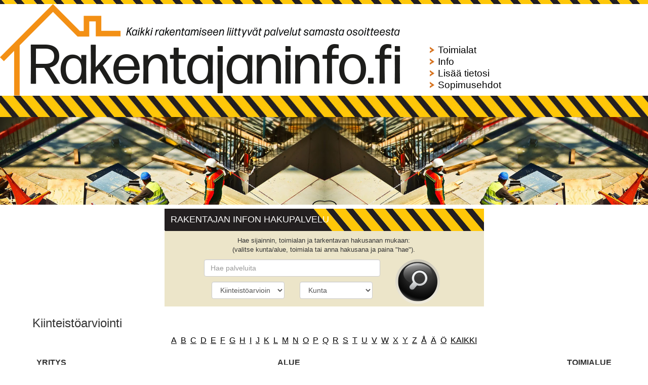

--- FILE ---
content_type: text/html; charset=UTF-8
request_url: https://rakentajaninfo.fi/palveluhaku?sector_id=338&letter=q
body_size: 13780
content:
<!DOCTYPE html>
<html lang="fi">
<head>
    <meta charset="UTF-8">
    <meta http-equiv="X-UA-Compatible" content="IE=edge">
    <meta name="viewport" content="width=device-width, initial-scale=0.5, user-scalable=yes">
        <title>Hakutulokset, Kiinteistöarviointi</title>
    <meta name="keywords" content="yrityshaku,palveluhaku,Kiinteistöarviointi">
<meta name="description" content="Hakutulokset, Kiinteistöarviointi: . Sivu 1">
<meta name="csrf-param" content="_csrf">
<meta name="csrf-token" content="jYynhh_sP8qdnrb4HvUZvMLoV1usdLbf6ax7WPttyLT06fHBMrhVoKTu7pVWr3DdmIxjGv9M26at-xEBzgeqgg==">

<link href="/assets/8f3b0ac0/css/bootstrap.css" rel="stylesheet">
<link href="/css/site.css?v=4" rel="stylesheet">    <!-- Global site tag (gtag.js) - Google Analytics -->
<script async src="https://www.googletagmanager.com/gtag/js?id=G-32WC8DHVL3"></script>
<script>
  window.dataLayer = window.dataLayer || [];
  function gtag(){dataLayer.push(arguments);}
  gtag('js', new Date());

  gtag('config', 'G-32WC8DHVL3');
</script>
</head>
<body>
<div class="palkki"></div>

    <div id="header">
        <a href="/">
            <img class="main-logo" src="/images/20/Rakentajaninfo_logo.png" />
        </a>
        <ul class="navi"><li><a href='/toimiala-hakemisto'>Toimialat</a></li><li><a href='/info'>Info</a></li><li><a href='/lisää-yritys'>Lisää tietosi</a></li><li><a href='/sopimusehdot'>Sopimusehdot</a></li></ul>
        <img class="palkki" src="/images/20/raidat_levea.jpg" />


        <img class="main-picture" src="/images/20/raksaylakuva.jpg" />
        
    </div>

    
<div id="heading-box-1">
    
    <div class="header-box">
                <h2 class="">Rakentajan infon hakupalvelu </h2>
        <div class="header-box-content" style="">
            <form id="main-search-form" method="get" action="/palveluhaku">      
                <p>Hae sijainnin, toimialan ja tarkentavan hakusanan mukaan: <br />
                (valitse kunta/alue, toimiala tai anna hakusana ja paina "hae").</p>
                <div class="row">
                    <div class="col-xs-9">

                        <input class="form-control" type="text" placeholder="Hae palveluita" id="text" name="text" value=""/>
                        <div id="valitse-kunta-toimiala" class="row">
                    <div class="col-xs-6">
                        <select class="form-control" name="sector_id">
<option value="">Toimiala</option>
<option value="631"></option>
<option value="702">3D-mallinnus</option>
<option value="2">Aidat</option>
<option value="317">Aitojen asennus</option>
<option value="318">Aitojen valmistus</option>
<option value="690">Ajokonetyöt</option>
<option value="214">Ajoneuvonosturit</option>
<option value="319">Akryylit</option>
<option value="215">Akustointi / Akustiikka</option>
<option value="320">Alakatot ja sisäverhoukset</option>
<option value="174">Alihankinta</option>
<option value="216">Alitusporaukset</option>
<option value="197">Alumiinirakenteet</option>
<option value="656">Antenniasennukset</option>
<option value="170">Antenniasennukset ja -tarvikkeet</option>
<option value="699">Antennituotteet</option>
<option value="536">Arkkitehti- ja insinöörisuunnittelu</option>
<option value="3">Arkkitehti- ja suunnittelutoimistot</option>
<option value="762">Asbestipurku</option>
<option value="5">Asbestityöt</option>
<option value="705">Asennukset</option>
<option value="217">Asennusliikkeet</option>
<option value="652">Asennuspalvelut</option>
<option value="218">Asfalttikoneet</option>
<option value="219">Asfalttimaalausta</option>
<option value="6">Asfalttityöt</option>
<option value="768">Asukastarkkailu</option>
<option value="305">Asuntojen vuokraustoiminta</option>
<option value="8">ATK-kaapelit ja -kaapeloinnit</option>
<option value="220">Auraustyöt</option>
<option value="563">Auringonsuojakalvot</option>
<option value="727">Auringonsuojatuotteet</option>
<option value="725">Aurinkoenergia</option>
<option value="196">Aurinkoenergiajärjestelmät</option>
<option value="210">Automaatio</option>
<option value="457">Automaatiosuunnittelu</option>
<option value="221">Autonosturit ja erikoiskulj.</option>
<option value="222">Autotallit ja -katokset</option>
<option value="321">Betoni- ja kiviainestutkimukset</option>
<option value="223">Betonikoneiden valmistus</option>
<option value="9">Betonilattiat</option>
<option value="224">Betonimassat</option>
<option value="225">Betonimuotit</option>
<option value="299">Betoniperustukset</option>
<option value="322">Betonirakenteet ja -korjaukset</option>
<option value="611">Betoniteollisuuden koneet ja laitteet</option>
<option value="10">Betonituotteet</option>
<option value="226">Betonityöt</option>
<option value="626">Bioenergia</option>
<option value="608">Biokontit</option>
<option value="605">Biotekniikka</option>
<option value="323">Bitumikatteet</option>
<option value="182">Ekologisten rakennustarvikkeiden tuottajia</option>
<option value="324">Elastiset saumaukset</option>
<option value="602">Elektroniikka</option>
<option value="12">Elementtejä</option>
<option value="13">Elementtiasenn. ja -saumaukset</option>
<option value="325">Elementtiasennukset</option>
<option value="326">Elementtisaumaus</option>
<option value="747">Energiapuunkorjuu</option>
<option value="327">Energiatodistukset</option>
<option value="458">Energiatuotannon laitteet</option>
<option value="227">Energiatuotanto</option>
<option value="228">Entisöinti</option>
<option value="229">Eristysaineet</option>
<option value="14">Eristysliikkeitä</option>
<option value="230">Eristystyöt</option>
<option value="328">Erotinkaivojen valm. ja myynti</option>
<option value="231">Geotekniikka</option>
<option value="717">Haasteelliset jätteet</option>
<option value="685">Haitta-ainekartoitus</option>
<option value="478">Haketukset</option>
<option value="22">Hallit</option>
<option value="190">Hälytys- ja valvontajärjestelmät</option>
<option value="459">Hanojen ja venttiilien valmistus</option>
<option value="580">Harjojen valmistus ja myynti</option>
<option value="649">Helamyynti</option>
<option value="232">Heloitustarvikkeet</option>
<option value="302">Henkilökuljetus</option>
<option value="718">Henkilönostinvuokraus</option>
<option value="307">Henkilöstövuokraus</option>
<option value="233">Hiekkaa ja muita maa-aineksia</option>
<option value="23">Hiekkapuhallukset</option>
<option value="607">Hienomekaniikka</option>
<option value="585">Hionta- ja kiillotustarvikkeet</option>
<option value="329">Hiontaa</option>
<option value="330">Hirsikalusteet</option>
<option value="24">Hirsirakentaminen/Hirsitalot</option>
<option value="499">Hirsitalojen myynti</option>
<option value="234">Hirsiveistämöt</option>
<option value="235">Hissejä</option>
<option value="25">Hissihuoltoa</option>
<option value="28">Hitsauspalvelut</option>
<option value="575">Hitsaussuojaimet</option>
<option value="450">Hitsaustarkastukset</option>
<option value="29">Home- ja kosteusvaurioselvityksiä</option>
<option value="236">Home- ja palosaneeraukset</option>
<option value="677">Hormisaneeraukset</option>
<option value="308">Höyrytystä</option>
<option value="615">Huolto, korjaus ja asennuspalvelut</option>
<option value="573">Huonekalujen entisöinti</option>
<option value="545">Huvimajat</option>
<option value="30">Hydrauliset laitteet</option>
<option value="609">Hyllytyspalvelut</option>
<option value="237">Ikkuna- ja oviasennukset</option>
<option value="238">Ikkuna- ja oviteollisuus</option>
<option value="621">Ikkunakalvotukset</option>
<option value="618">Ikkunanpesut</option>
<option value="460">Ikkunateol. kokoonp.linj. ja-lait</option>
<option value="31">Ikkunoita</option>
<option value="21">Ilkivaltavahinkojen ja graffittien puhd.</option>
<option value="239">Ilmalämpöpumput</option>
<option value="756">Ilmanvaihto</option>
<option value="676">Ilmanvaihtojärjestelmien puhdistus</option>
<option value="542">Ilmanvaihtotyöt</option>
<option value="34">Ilmastoinnin puhdistukset</option>
<option value="703">Ilmastointi</option>
<option value="734">Ilmastointi- ja ilmankäsittelylaitteet</option>
<option value="35">Ilmastointialan erikoispalveluja</option>
<option value="172">Ilmastointilaitteet</option>
<option value="331">Ilmastointilaitteiden asennukset</option>
<option value="675">Ilmastointimittaus- ja säätötyöt</option>
<option value="36">Ilmastointityöt</option>
<option value="186">Injektointityöt ja -tarvikkeet</option>
<option value="52">Insinööritoimistot</option>
<option value="53">Isännöintipalvelut</option>
<option value="532">IV-huollot- ja kuntotarkastukset</option>
<option value="530">IV-työnjohtopalvelut</option>
<option value="763">IV-työt</option>
<option value="531">IV-urakointi</option>
<option value="462">Jäähdytys- ja kylmäkoneet</option>
<option value="195">Jäähdytyskoneasennukset ja huollot</option>
<option value="240">Jälkivahinkotyöt</option>
<option value="55">Jätehuolto</option>
<option value="486">Jätevesijärjestelmät</option>
<option value="461">Jätevesipuhdistamot</option>
<option value="501">Jätevesiratkaisut</option>
<option value="767">Jätevesisuunnittelu</option>
<option value="502">Jätevesiurakointi</option>
<option value="124">Jätteiden ja romun tukkukauppaa</option>
<option value="597">Jauhemaalaukset</option>
<option value="474">Julkikalusteet</option>
<option value="671">Julkisivujen peltilistoitukset </option>
<option value="332">Julkisivupinnoitustyöt</option>
<option value="54">Julkisivurakentaminen ja -saneeraus</option>
<option value="333">Julkisivutyöt</option>
<option value="495">Jyrsintä</option>
<option value="640">Käämintä</option>
<option value="490">Kaapeleita</option>
<option value="497">Kaapeliasennukset</option>
<option value="241">Kaapelityöt</option>
<option value="125">Kaasuilmaisimet/valvontalaitteet</option>
<option value="334">Kaavoitus</option>
<option value="569">Kaavoitusohjelmien maahantuonti</option>
<option value="126">Kaihtimet ja markiisit</option>
<option value="298">Kaiteet</option>
<option value="335">Kaivertamot</option>
<option value="654">Kaivinkoneet</option>
<option value="653">Kaivinkoneita</option>
<option value="242">Kaivinkoneurakointityöt</option>
<option value="127">Kaivonporausta</option>
<option value="128">Kaivuutyöt</option>
<option value="463">Kalkit</option>
<option value="576">Kalkituspalvelut</option>
<option value="484">Kallioporaus</option>
<option value="479">Kaluste- ja sisustussuunnittelu</option>
<option value="187">Kalusteasennukset</option>
<option value="129">Kalusteet</option>
<option value="689">Kanavavalmistus</option>
<option value="711">Kangasliikkeet</option>
<option value="489">Kangasnosto-ovet ja -seinät</option>
<option value="743">Kantavuusmittaukset</option>
<option value="516">Kantojen jyrsintä</option>
<option value="781">Kantojen jyrsintä / poisto</option>
<option value="526">Katto- ja peltityöt</option>
<option value="766">Kattopinnoitus</option>
<option value="527">Kattoremontit</option>
<option value="132">Kattoristikot</option>
<option value="243">Kattotuotteet</option>
<option value="441">Kattoturvatuotteet</option>
<option value="133">Kattotyöt</option>
<option value="309">Kaukolämpötyöt</option>
<option value="336">Keittiökalusteet</option>
<option value="244">Keittiökalusteiden myynti ja asennus</option>
<option value="337">Kenttäsahaus</option>
<option value="494">Kerroslevyt</option>
<option value="245">Keskuspölynimurit</option>
<option value="584">Keskusradiot</option>
<option value="464">Kevytmetallituotteiden valmistus</option>
<option value="473">Kevytrakenteet</option>
<option value="134">Kiinnitystarvikkeet</option>
<option value="338" selected>Kiinteistöarviointi</option>
<option value="339">Kiinteistöautomaatio</option>
<option value="135">Kiinteistöhuollot</option>
<option value="246">Kiinteistöjenhoitokoneet</option>
<option value="759">Kiinteistönhoito</option>
<option value="691">Kiinteistönhuolto</option>
<option value="247">Kiinteistönvälityspalvelut</option>
<option value="340">Kiinteistöpalvelut</option>
<option value="674">Kiinteistötekniikkatyöt</option>
<option value="248">Kilvet ja kilpikaiverrukset</option>
<option value="136">Kipsilevyjä</option>
<option value="589">Kipsilevyn valmistus</option>
<option value="341">Kipsituotteet</option>
<option value="773">Kirvesmiestyöt</option>
<option value="137">Kirvestöitä</option>
<option value="249">Kivet ja kivituotteet</option>
<option value="651">Kiviainesmyynti</option>
<option value="342">Kivikoneet</option>
<option value="138">Kivilattioiden kunnostus</option>
<option value="250">Kivimateriaalit - asennukset</option>
<option value="139">Kivirakentaminen</option>
<option value="668">Kivityöt</option>
<option value="251">Kodinkoneet, tarvikkeet, viihde-elektroniikka</option>
<option value="593">Komposiitit</option>
<option value="343">Kompressoreja</option>
<option value="582">Kone- ja automaatiosuunnittelu</option>
<option value="737">Kone- ja prosessisuunnittelu</option>
<option value="726">Koneellinen puunkorjuu</option>
<option value="752">Koneellinen ulkopuhtaanapito</option>
<option value="140">Konehuoltoa</option>
<option value="295">Koneiden valmistus</option>
<option value="141">Koneistustyöt</option>
<option value="142">Konepajateollisuus</option>
<option value="635">Konepajavalmistus</option>
<option value="143">Koneurakointityöt</option>
<option value="252">Konevuokraamot</option>
<option value="606">Konservointi</option>
<option value="741">Konsultointipalvelut</option>
<option value="315">Kontteja</option>
<option value="496">Koristemaalaus</option>
<option value="344">Korjausrakentaminen</option>
<option value="507">Korkeanpaikantyöt</option>
<option value="144">Korkeapainepesua</option>
<option value="253">Korroosionesto</option>
<option value="345">Kosteidentilojen saneeraukset</option>
<option value="254">Kosteusmittaukset</option>
<option value="346">Kosteusvauriokorjaukset</option>
<option value="347">Kostutuslaitteet</option>
<option value="348">Kourutyöt</option>
<option value="713">Kuivausliikkeet</option>
<option value="779">Kuljettajapalvelut</option>
<option value="750">Kuljetus ja logistiikka</option>
<option value="145">Kuljetusliikkeet</option>
<option value="735">Kuljetuspalvelut</option>
<option value="622">Kulunvalvontaa ja kulunvalvontalaitteita</option>
<option value="349">Kunnallisteknilliset palvelut</option>
<option value="255">Kunnossa- ja puhtaanapito</option>
<option value="485">Kuntotarkastukset</option>
<option value="761">Kuntta</option>
<option value="207">Kuormalavat ja lastaustarvikkeet</option>
<option value="350">Kuormalavat ja pakkaustarvikkeet</option>
<option value="594">Kuormausjärjestelmät</option>
<option value="533">KVV- ja IV-valvonta</option>
<option value="601">Kylmä- ja pakkaskoneet</option>
<option value="351">Kylmä-, prosessi-, LVI-tekniikan tukkuk.</option>
<option value="146">Kylmäasennukset ja huollot</option>
<option value="352">Kylmätilarakentamista</option>
<option value="476">Kylmätiloja</option>
<option value="487">Kylpyaltaat</option>
<option value="147">Kylpyhuone- ja wc-kalusteet</option>
<option value="353">Kylpyhuonesaneeraukset</option>
<option value="595">Kynäruiskumaalaukset</option>
<option value="354">Laastien maahantuonti</option>
<option value="695">Laatat</option>
<option value="148">Laatat ja laatoitustyöt</option>
<option value="688">Laatoitus- ja kivityöt</option>
<option value="355">Laattatöitä</option>
<option value="446">Laatujärjestelmät</option>
<option value="256">Laiturit</option>
<option value="568">Laivasisustuksia</option>
<option value="645">Laivojen kunnossapito</option>
<option value="149">Lakaisukonepalveluja</option>
<option value="578">Lakaisukonepalvelut</option>
<option value="202">Lämmitys- ja kuivauslaitteet</option>
<option value="372">Lämmöntuotantolaitteet</option>
<option value="373">Lämpökeskusautomaatio</option>
<option value="314">Lämpökuvaus</option>
<option value="159">Lämpöpumput</option>
<option value="465">Lankasahaus</option>
<option value="150">Laserleikkausta</option>
<option value="753">Laserpuhdistus</option>
<option value="600">Lasinkäsittelylaitteet</option>
<option value="151">Lasit ja lasituspalvelut</option>
<option value="356">Lasitehtaat</option>
<option value="574">Lastuamisnestehuoltopalvelut</option>
<option value="357">Lattia-asennukset</option>
<option value="358">Lattialämmitykset</option>
<option value="539">Lattialämmityskaapeleiden korjaus</option>
<option value="177">Lattialämmitystyöt</option>
<option value="517">Lattianhionta</option>
<option value="209">Lattianpäällysteet</option>
<option value="152">Lattianpäällystystyöt</option>
<option value="693">Lattiapinnoitus ja maalaus</option>
<option value="359">Lattiatyöt</option>
<option value="504">Lauteet (sauna)</option>
<option value="360">Lavarakenteet</option>
<option value="505">Lavasteiden rakentaminen</option>
<option value="550">Leikkipaikkavälineet</option>
<option value="744">Levykuormituskokeet</option>
<option value="361">Liimalaitteet</option>
<option value="362">Liimapuutuotteet</option>
<option value="363">Liimat</option>
<option value="364">Likakaivojen tyhjennystä</option>
<option value="662">Linjasaneeraussuunnittelu</option>
<option value="488">Lipputangot</option>
<option value="525">Liukuovilaitteet ja -ovirungot</option>
<option value="257">Logistiikkapalvelut</option>
<option value="167">Lokahuoltoa</option>
<option value="774">Loppusiivous</option>
<option value="523">Louhinta</option>
<option value="153">Louhinta ja murskaus</option>
<option value="212">Louhintakoneet ja -laitteet</option>
<option value="636">Louhintatarvikeliike</option>
<option value="154">Lukkoliikkeet</option>
<option value="534">Lukkoseppä</option>
<option value="510">Lumenpudotus</option>
<option value="541">Lumityöt</option>
<option value="471">Lumityöt ja talvikunnossapidot</option>
<option value="365">LV-urakointi</option>
<option value="366">LVI</option>
<option value="258">LVI- ja energiasuunnittelu</option>
<option value="367">LVI-asennukset</option>
<option value="368">LVI-automaatio</option>
<option value="700">LVI-eristykset</option>
<option value="156">LVI-materiaaleja ja -tarvikkeita</option>
<option value="535">LVI-myynti</option>
<option value="784">LVI-palvelut</option>
<option value="301">LVI-suunnittelu</option>
<option value="369">LVI-työt</option>
<option value="155">LVI-urakointi</option>
<option value="697">LVI-valvonta</option>
<option value="370">LVI/LVIS-urakointi</option>
<option value="524">LVIA-suunnittelu</option>
<option value="371">LVIA-työt</option>
<option value="661">LVISA-suunnittelu</option>
<option value="617">Maa- ja kiviainekuljetuspalvelu</option>
<option value="374">Maa- ja kiviaineskuljetuspalvelu</option>
<option value="160">Maa-ainesten myynti</option>
<option value="596">Maakellarit</option>
<option value="520">Maalämpö</option>
<option value="707">Maalämpökaivot</option>
<option value="178">Maalämpöpumput</option>
<option value="375">Maalaus- ja pinnoitustyöt</option>
<option value="376">Maalaustyökalut</option>
<option value="161">Maalaustyöt</option>
<option value="572">Maali- ja teknokemian teollisuus</option>
<option value="259">Maalit</option>
<option value="260">Maanmittaukset</option>
<option value="377">Maanmuokkauskoneet</option>
<option value="378">Maanparannustuotteet</option>
<option value="722">Maanrakennus</option>
<option value="163">Maanrakennus- ja maansiirtotyöt</option>
<option value="679">Maanrakennus- ja maansiirtotyöt laskenta</option>
<option value="261">Maanrakennuskoneet ja -tarvikkeet</option>
<option value="729">Maansiirtourakointi</option>
<option value="379">Maaperätutkimukset </option>
<option value="623">Maarakennuskoneiden korjaus</option>
<option value="632">Maaseudun palvelut</option>
<option value="515">Maisemointipalvelut</option>
<option value="736">Märkämaalaus</option>
<option value="728">Märkätilaremontit</option>
<option value="712">Markiisit</option>
<option value="169">Mattoja</option>
<option value="380">Meluntorjunta</option>
<option value="262">Metalli- ja teräsrakenteet</option>
<option value="297">Metalliromun kierrätys</option>
<option value="381">Metallisisäkattojen valmistus</option>
<option value="754">Metallituotteet</option>
<option value="165">Metallityöt</option>
<option value="680">Metalliverkkojen valmistus</option>
<option value="655">Metsäenergian urakointipalvelut</option>
<option value="755">Metsäkoneurakointi</option>
<option value="660">Metsänhoitotyöt</option>
<option value="731">Metsätalouden palvelut</option>
<option value="11">Metsätalouden palvelut / metsäkoneurakointi</option>
<option value="780">Metsätalousyrittäjä</option>
<option value="732">Metsäurakointityöt</option>
<option value="508">Minikaivurityöt</option>
<option value="263">Mittarit ja mittauslaitteet</option>
<option value="704">Mittaukset ja säädöt</option>
<option value="179">Mittauspalvelut</option>
<option value="385">Mökkitalkkarintyöt</option>
<option value="491">Multatoimitukset</option>
<option value="382">Muotit</option>
<option value="383">Muotolauteet</option>
<option value="15">Muovialan erikoistöitä</option>
<option value="730">Murskaus</option>
<option value="213">Murskauspalvelut</option>
<option value="384">Murtohälyttimet</option>
<option value="757">Muu</option>
<option value="669">Muu erikoistunut rakennustoiminta </option>
<option value="123">Muu rakentamista palveleva toiminta</option>
<option value="312">Muu toimiala</option>
<option value="16">Muuraustyöt</option>
<option value="538">Muuttopalvelut</option>
<option value="475">Myymäläkalusteet</option>
<option value="552">Näyttelyrakenteet</option>
<option value="386">Nosto- ja siirtolaitteet</option>
<option value="264">Nosto-ovet</option>
<option value="18">Nostopalvelut</option>
<option value="19">Nosturiautokuljetuksia</option>
<option value="682">Nosturien huolto- ja korjauspalvelut</option>
<option value="449">Numeropalvelut</option>
<option value="551">Nuohous- ja ilmastointityöt</option>
<option value="206">Nuohoustyöt</option>
<option value="581">Ohutlevytyökalut</option>
<option value="553">Ohutlevytyöt</option>
<option value="638">Öljyanalyysit</option>
<option value="521">Öljylämmitys</option>
<option value="203">Öljypolttimet / huollot</option>
<option value="121">Öljysäiliöiden puhdistusta ja tarkastusta</option>
<option value="480">Ongelmajätehuolto</option>
<option value="579">Opas- ja merkkivalot</option>
<option value="387">Otsonointi</option>
<option value="388">Ovet</option>
<option value="389">Ovet ja ikkunat</option>
<option value="20">Ovet ja portit</option>
<option value="694">Ovipuhelinjärjestelmät</option>
<option value="672">Oviremontit</option>
<option value="26">Paalutusta</option>
<option value="554">Paineilmalaitteet</option>
<option value="630">Painemittaukset</option>
<option value="659">Pakkaukset</option>
<option value="555">Pakkaukset ja kuormalavat</option>
<option value="544">Palokatkoasennukset</option>
<option value="498">Palosuojaukset</option>
<option value="390">Paloturvallisuuden palvelut</option>
<option value="391">Paloturvallisuustuotteet</option>
<option value="392">Palovahinkojen siivous</option>
<option value="303">Paperikoneet</option>
<option value="27">Parkettiliikkeet</option>
<option value="265">Parkettityöt</option>
<option value="32">Parveke- ja terassilasitukset</option>
<option value="393">Pelletit</option>
<option value="394">Pellettilämmityslaitteet</option>
<option value="670">Peltikatot</option>
<option value="33">Peltisepänliikkeet</option>
<option value="586">Peltityökoneet</option>
<option value="266">Peltityöt ja pellit</option>
<option value="311">Perustustöitä</option>
<option value="673">Piha- ja ongelmapuiden kaataminen ja poistaminen</option>
<option value="38">Piha- ja puutarhasuunnitelmat</option>
<option value="466">Pihakalusteet</option>
<option value="512">Pihakantojen jyrsintä</option>
<option value="396">Piharakennukset</option>
<option value="395">Piharakentaminen</option>
<option value="456">Pihatyöt</option>
<option value="760">Pinnoitetyöt</option>
<option value="470">Pinnoitukset</option>
<option value="745">Pinta-alan tarkistusmittaukset</option>
<option value="492">Pintakäsittelyaineet</option>
<option value="577">Pintakäsittelylaitteet</option>
<option value="39">Pintakäsittelymateriaalien valmistusta</option>
<option value="40">Pintakäsittelytyöt</option>
<option value="201">Pohjatutkimukset</option>
<option value="397">Pohjavesitutkimukset</option>
<option value="173">Polttomaalaukset</option>
<option value="267">Porakaivot</option>
<option value="710">Porapaalut</option>
<option value="720">Porapaalutus</option>
<option value="398">Porras- ja parvekekaiteet</option>
<option value="770">Porrassiivous</option>
<option value="41">Portaita</option>
<option value="43">Portit</option>
<option value="310">Projektihallintapalvelut</option>
<option value="665">Projektinjohtopalvelut</option>
<option value="399">Puhalluseristyksiä</option>
<option value="44">Puhallusvilla</option>
<option value="633">Puhdasilmalaitteiden valmistus ja myynti</option>
<option value="706">Puhdistukset ja korjaukset</option>
<option value="783">Puhdistuspalvelut</option>
<option value="268">Pumput</option>
<option value="46">Purkutyöt</option>
<option value="667">Puskukonetyöt</option>
<option value="47">Putkentaivutusta</option>
<option value="269">Putket</option>
<option value="714">Putkikuvaukset</option>
<option value="477">Putkisto- ja säiliöasennukset</option>
<option value="663">Putkiston kuntotutkimukset</option>
<option value="48">Putkitöitä</option>
<option value="467">Puun painekyllästystyöt</option>
<option value="570">Puunjalostuskoneet</option>
<option value="468">Puunjalostusliikkeet</option>
<option value="193">Puunkaadot</option>
<option value="746">Puunkorjuu</option>
<option value="500">Puunostajat</option>
<option value="194">Puuntyöstö- ja sahakoneita</option>
<option value="411">Puuöljyt ja -vahat</option>
<option value="400">Puupakkaukset</option>
<option value="401">Puuportaat</option>
<option value="50">Puusepänliikkeet</option>
<option value="270">Puusepänteollisuus</option>
<option value="271">Puusepäntuotteet</option>
<option value="402">Puusuurelementit</option>
<option value="403">Puuta ja puutavaroita</option>
<option value="57">Puuta ja puutuotteita</option>
<option value="404">Puutalot</option>
<option value="300">Puutarhasuunnittelu</option>
<option value="782">Puutarhat</option>
<option value="58">Puutarhatyöt</option>
<option value="272">Puutavaraliikkeet</option>
<option value="405">Puutavaran höyläys</option>
<option value="406">Puutavaran ja -tuotteiden valmistus</option>
<option value="407">Puutavaran kuivaus</option>
<option value="408">Puutavaran tukkuliikkeet</option>
<option value="184">Puuteollisuus</option>
<option value="409">Puutuotteet</option>
<option value="410">Puutyöt</option>
<option value="412">PVC-katteiset hallit</option>
<option value="413">Pylväsaihiot</option>
<option value="701">Radonmittaus</option>
<option value="59">Raepuhallusta</option>
<option value="280">Räjäytystyöt / räjähteet</option>
<option value="273">Rakennesuunnittelu</option>
<option value="657">Rakennus / puusepänliikkeet</option>
<option value="646">Rakennusalan palvelut</option>
<option value="274">Rakennusautomaatio</option>
<option value="503">Rakennuseristeet</option>
<option value="414">Rakennuskivet</option>
<option value="61">Rakennuskoneet</option>
<option value="62">Rakennuskonevuokraamot</option>
<option value="509">Rakennuskonsulttitoimisto</option>
<option value="415">Rakennuslaskelmat</option>
<option value="63">Rakennusliikkeet</option>
<option value="658">Rakennuslupakuvat</option>
<option value="275">Rakennusmateriaaliteollisuus</option>
<option value="185">Rakennusmittauksia</option>
<option value="416">Rakennuspalveluja</option>
<option value="417">Rakennuspeltityöt</option>
<option value="418">Rakennuspuusepänasennukset</option>
<option value="65">Rakennussuunnittelu</option>
<option value="66">Rakennustarvikkeet</option>
<option value="684">Rakennustekniset tutkimukset</option>
<option value="67">Rakennustelineet</option>
<option value="68">Rakennusten kuntoarvioinnit</option>
<option value="519">Rakennusten kuntotutkimukset</option>
<option value="777">Rakennusten raivaus</option>
<option value="70">Rakennustöiden valvojat</option>
<option value="678">Rakennustöiden valvontatyöt</option>
<option value="276">Rakennusurakointi</option>
<option value="420">Rakennusvälinevuokraus</option>
<option value="448">Rakennusvalvonta</option>
<option value="419">Rakennusvalvonta ja -konsultointi</option>
<option value="71">Rakennuttajapalvelut</option>
<option value="664">Rakennuttamis- ja valvontapalvelut</option>
<option value="72">Rakentajapalveluja</option>
<option value="719">Rakentaminen</option>
<option value="74">Rakentaminen ja saneeraus</option>
<option value="506">Rantarakennukset</option>
<option value="277">Rappaukset</option>
<option value="537">Raskaankaluston korjaamot</option>
<option value="75">Raudoitustyöt</option>
<option value="278">Rautaa ja terästä</option>
<option value="76">Rautakaupat</option>
<option value="683">Rautateiden infrarakentaminen</option>
<option value="598">Rautateiden kunnossapito</option>
<option value="610">Ravintolasisustukset</option>
<option value="724">Remontointi</option>
<option value="776">Remonttikonsultointi</option>
<option value="775">Remonttineuvonta</option>
<option value="279">Remonttipalvelut</option>
<option value="77">Restaurointia</option>
<option value="211">Romuliikkeitä</option>
<option value="421">RST- liukuovimek. ja liukukis.järj.</option>
<option value="613">RST- liukuovimekan. ja liukukiskojärj.</option>
<option value="304">Ruisku- ja injektointityöt</option>
<option value="78">Ruoppaukset</option>
<option value="79">Ruostumattomia Terästuotteita</option>
<option value="306">Sääsuojat</option>
<option value="183">Sadevesijärjestelmät ja -kourut</option>
<option value="81">Sahat</option>
<option value="428">Sähkö- ja paikallisautomaatio</option>
<option value="91">Sähköasennukset</option>
<option value="429">Sähköinsinööritoimistot</option>
<option value="748">Sähkökaapit</option>
<option value="442">Sähkökeskukset</option>
<option value="89">Sähkökonekorjaamot</option>
<option value="692">Sähköliikkeet</option>
<option value="483">Sähkönjakelujärjestelmät</option>
<option value="90">Sähkösuunnittelu</option>
<option value="430">Sähkötarkastukset</option>
<option value="284">Sähkötarvikkeet</option>
<option value="285">Sähkötyöt</option>
<option value="637">Sähköverkkojen rakentaminen ja kunnossapito</option>
<option value="92">Säiliöt</option>
<option value="281">Salaojaurakointi</option>
<option value="557">Salaojitustyöt</option>
<option value="590">Saumanauhat</option>
<option value="82">Saumaukset</option>
<option value="723">Saunarakentaminen ja muut massiivi rakennus- ja sisustuspuusepäntyöt</option>
<option value="422">Saunasaneeraukset</option>
<option value="204">Saunat ja saunatuotteet</option>
<option value="168">Savupiippuja</option>
<option value="423">Savupiippujen kunnostukset</option>
<option value="424">Savupiippujen valmistus</option>
<option value="472">Sementtivalimot</option>
<option value="627">Sertifiointipalvelut</option>
<option value="709">Siiviläkaivot</option>
<option value="558">Siivouskonehuoltotyöt</option>
<option value="738">Siivouslaitteet</option>
<option value="83">Siivouspalvelut</option>
<option value="84">Siivoustarvikkeita</option>
<option value="425">Sillanrakennus</option>
<option value="666">Sisäilma- ja kosteustekniset tutkimukset</option>
<option value="513">Sisäilmatutkimukset</option>
<option value="85">Sisäkatot</option>
<option value="715">Sisäpiiput</option>
<option value="282">Sisustus</option>
<option value="426">Sisustusarkkitehti- ja suunnittelutoimistoja</option>
<option value="283">Sisustusmateriaalit</option>
<option value="427">Sisustussuunnittelu</option>
<option value="452">Soodapuhallus</option>
<option value="189">Sora, murskeet ja sepelit</option>
<option value="482">Sprinkleriasennukset</option>
<option value="166">Sukellustyöt</option>
<option value="588">Suojalaitetarkastukset</option>
<option value="87">Suojapeitteet</option>
<option value="616">Suunnittelu-, asiantuntija- ja projektointipalveluja</option>
<option value="86">Suunnittelukeskuksia</option>
<option value="514">Suuntaporaukset</option>
<option value="88">Suurtehoimurointia</option>
<option value="740">Syvästabilointi</option>
<option value="716">Taimitarhat</option>
<option value="94">Takat ja uunit</option>
<option value="93">Takkaluukkuja</option>
<option value="198">Takomotuotteita</option>
<option value="431">Taloelementit</option>
<option value="454">Talonmiespalvelut</option>
<option value="95">Talonrakennus / Talopaketit</option>
<option value="522">Talotekniikka</option>
<option value="432">Tapetointi</option>
<option value="518">Tapettien erikoisliike</option>
<option value="286">Tasoitetyöt</option>
<option value="687">Täytemaa</option>
<option value="629">Tekninen suunnittelu</option>
<option value="481">Teleurakointityöt</option>
<option value="96">Telineet</option>
<option value="433">Telinevuokraamot</option>
<option value="97">Teollisuuden alihankintaa</option>
<option value="98">Teollisuuden koneasennusta</option>
<option value="739">Teollisuuden koneet ja laitteet</option>
<option value="99">Teollisuuden kunnossapitoa</option>
<option value="180">Teollisuuden materiaalien käsittelyä</option>
<option value="100">Teollisuuden puhdistuksia</option>
<option value="101">Teollisuusmaalaukset</option>
<option value="200">Teräsköysiä ja vaijereita</option>
<option value="721">Teräsrakennetyöt</option>
<option value="103">Teräsrakenteiden valmistus</option>
<option value="543">Terassilasitukset</option>
<option value="208">Teroittamoja</option>
<option value="583">Tie- ja katuvalaistukset</option>
<option value="511">Tieisännöintipalvelut</option>
<option value="708">Tienalituspalvelut</option>
<option value="587">Tienhoitolaitteet</option>
<option value="469">Tienhoitotyöt</option>
<option value="559">Tiffany- ja lyijylasit</option>
<option value="560">Tiivisteet</option>
<option value="105">Tikkaat</option>
<option value="434">Tilaelementit</option>
<option value="106">Timanttiporaus ja -sahaus</option>
<option value="191">Timanttityökaluja</option>
<option value="603">Timanttityökalut</option>
<option value="771">Toimitilasiivous</option>
<option value="648">Torninosturin vuokraus käyttäjineen</option>
<option value="107">Traktoriurakointi</option>
<option value="108">Tuholaistorjuntaa</option>
<option value="561">Tuholaistorjuntatyöt</option>
<option value="109">Tulenkestävät rakenteet, tiilet ja massat</option>
<option value="205">Tulisija- ja saunateollisuus</option>
<option value="758">Turpeennosto ja -muokkaus</option>
<option value="639">Turvallisuusjärjestelmät</option>
<option value="313">Turvallisuustuotteet</option>
<option value="749">Tuulivoimakonsulttityöt</option>
<option value="192">Työkalut</option>
<option value="435">Työmaakopit</option>
<option value="443">Työmaasähköistys</option>
<option value="110">Työsuojeluvälineitä</option>
<option value="571">Työtasot</option>
<option value="316">Työvaatteet</option>
<option value="287">Työvoiman vuokrauspalvelut</option>
<option value="296">Uima-altaat / Porealtaat</option>
<option value="528">Ulkoverhoukset</option>
<option value="436">Urheilurakentaminen</option>
<option value="785">Uudisrakentaminen</option>
<option value="112">Uusioraaka-aineiden hyödyntäminen</option>
<option value="451">Uusiutuva Energia</option>
<option value="529">Vaihto- ja roskalavat</option>
<option value="437">Vaihtolavavuokraus</option>
<option value="733">Valaisimet</option>
<option value="181">Valaisimia</option>
<option value="113">Valomainoksia</option>
<option value="114">Vanerin myynti ja sahauspalvelu</option>
<option value="440">Värähtelymittaukset</option>
<option value="444">Varastointipalvelut</option>
<option value="115">Vartiointipalveluja</option>
<option value="540">Vastaavan mestarin palvelut</option>
<option value="447">Veden myynti ja jakelu</option>
<option value="288">Vedenkäsittelylaitteet</option>
<option value="742">Venehuolto</option>
<option value="562">Verhoilutyöt</option>
<option value="116">Vermikuliittia</option>
<option value="289">Vesieristystyöt</option>
<option value="625">Vesihuoltosuunnittelu</option>
<option value="438">Vesikaivohuolto</option>
<option value="118">Vesirakentaminen</option>
<option value="290">Vesivahinkokorjaukset</option>
<option value="493">Viemäri pinnoitus</option>
<option value="439">Viemärien avaukset ja painehuuhtelut</option>
<option value="778">Viemärisukitus</option>
<option value="119">Viherrakentaminen</option>
<option value="188">Vihersuunnittelu</option>
<option value="769">Vuokrauspalvelut</option>
<option value="120">Yhdyskuntatekniikkaa</option>
<option value="291">Ympäristöhuolto</option>
<option value="641">Ympäristöpalvelut</option>
<option value="292">Ympäristösuunnittelu ja -tutkimukset</option>
<option value="293">Ympäristötekniikka</option>
<option value="772">Yrityssiivous</option>
</select>                    </div>
                    <div class="col-xs-6">
                        <select class="form-control" name="area_id">
<option value="">Kunta</option>
<option value="448">Äänekoski</option>
<option value="447">Ähtäri</option>
<option value="5">Ahvenanmaa</option>
<option value="458">Ahvenanmaa</option>
<option value="387">Akaa</option>
<option value="41">Alajärvi</option>
<option value="43">Alavieska</option>
<option value="39">Alavus</option>
<option value="45">Artjärvi</option>
<option value="46">Asikkala</option>
<option value="48">Askola</option>
<option value="49">Aura</option>
<option value="50">Brändö</option>
<option value="52">Eckerö</option>
<option value="55">Enonkoski</option>
<option value="56">Enontekiö</option>
<option value="57">Espoo</option>
<option value="6">Etelä-Karjala</option>
<option value="7">Etelä-Pohjanmaa</option>
<option value="8">Etelä-Savo</option>
<option value="58">Eura</option>
<option value="59">Eurajoki</option>
<option value="60">Evijärvi</option>
<option value="61">Finström</option>
<option value="63">Föglö</option>
<option value="62">Forssa</option>
<option value="64">Geta</option>
<option value="65">Haapajärvi</option>
<option value="36">Haapavesi</option>
<option value="66">Hailuoto</option>
<option value="68">Halsua</option>
<option value="9">Häme</option>
<option value="90">Hämeenkoski</option>
<option value="91">Hämeenkyrö</option>
<option value="92">Hämeenlinna</option>
<option value="69">Hamina</option>
<option value="70">Hammarland</option>
<option value="71">Hankasalmi</option>
<option value="72">Hanko</option>
<option value="73">Harjavalta</option>
<option value="462">Harju</option>
<option value="74">Hartola</option>
<option value="75">Hattula</option>
<option value="77">Haukipudas</option>
<option value="79">Hausjärvi</option>
<option value="32">Heinävesi</option>
<option value="80">Heinola</option>
<option value="38">Helsinki</option>
<option value="82">Hirvensalmi</option>
<option value="83">Hollola</option>
<option value="84">Honkajoki</option>
<option value="86">Huittinen</option>
<option value="87">Humppila</option>
<option value="88">Hyrynsalmi</option>
<option value="89">Hyvinkää</option>
<option value="93">Ii</option>
<option value="24">Iisalmi</option>
<option value="94">Iitti</option>
<option value="95">Ikaalinen</option>
<option value="96">Ilmajoki</option>
<option value="97">Ilomantsi</option>
<option value="98">Imatra</option>
<option value="99">Inari</option>
<option value="101">Inkoo</option>
<option value="102">Isojoki</option>
<option value="103">Isokyrö</option>
<option value="10">Itä-Uusimaa</option>
<option value="105">Jalasjärvi</option>
<option value="119">Jämijärvi</option>
<option value="120">Jämsä</option>
<option value="106">Janakkala</option>
<option value="122">Järvenpää</option>
<option value="107">Joensuu</option>
<option value="108">Jokioinen</option>
<option value="109">Jomala</option>
<option value="33">Joroinen</option>
<option value="110">Joutsa</option>
<option value="112">Juankoski</option>
<option value="114">Juuka</option>
<option value="115">Juupajoki</option>
<option value="116">Juva</option>
<option value="117">Jyväskylä</option>
<option value="123">Kaarina</option>
<option value="124">Kaavi</option>
<option value="11">Kainuu</option>
<option value="125">Kajaani</option>
<option value="126">Kalajoki</option>
<option value="128">Kangasala</option>
<option value="129">Kangasniemi</option>
<option value="130">Kankaanpää</option>
<option value="131">Kannonkoski</option>
<option value="132">Kannus</option>
<option value="133">Karijoki</option>
<option value="452">Karkkila</option>
<option value="192">Kärkölä</option>
<option value="193">Kärsämäki</option>
<option value="459">Karstula</option>
<option value="460">Karungi, Ruotsi</option>
<option value="134">Karvia</option>
<option value="135">Kaskinen</option>
<option value="136">Kauhajoki</option>
<option value="137">Kauhava</option>
<option value="138">Kauniainen</option>
<option value="139">Kaustinen</option>
<option value="140">Keitele</option>
<option value="141">Kemi</option>
<option value="142">Kemijärvi</option>
<option value="143">Keminmaa</option>
<option value="464">Kemiönsaari</option>
<option value="145">Kempele</option>
<option value="146">Kerava</option>
<option value="12">Keski-Pohjanmaa</option>
<option value="13">Keski-Suomi</option>
<option value="150">Keuruu</option>
<option value="151">Kihniö</option>
<option value="155">Kinnula</option>
<option value="156">Kirkkonummi</option>
<option value="158">Kitee</option>
<option value="159">Kittilä</option>
<option value="161">Kiuruvesi</option>
<option value="162">Kivijärvi</option>
<option value="194">Kökar</option>
<option value="164">Kokemäki</option>
<option value="165">Kokkola</option>
<option value="167">Kolari</option>
<option value="166">Konnevesi</option>
<option value="37">Kontiolahti</option>
<option value="169">Korsnäs</option>
<option value="171">Koski</option>
<option value="463">Koski Tl</option>
<option value="172">Kotka</option>
<option value="173">Kouvola</option>
<option value="174">Kristiinankaupunki</option>
<option value="175">Kruunupyy</option>
<option value="177">Kuhmo</option>
<option value="178">Kuhmoinen</option>
<option value="180">Kumlinge</option>
<option value="181">Kuopio</option>
<option value="22">Kuortane</option>
<option value="183">Kurikka</option>
<option value="185">Kustavi</option>
<option value="186">Kuusamo</option>
<option value="14">Kymenlaakso</option>
<option value="190">Kyyjärvi</option>
<option value="196">Lahti</option>
<option value="197">Laihia</option>
<option value="198">Laitila</option>
<option value="200">Lapinjärvi</option>
<option value="29">Lapinlahti</option>
<option value="201">Lappajärvi</option>
<option value="202">Lappeenranta</option>
<option value="2">Lappi</option>
<option value="204">Lapua</option>
<option value="431">Larsmo</option>
<option value="206">Laukaa</option>
<option value="209">Leivonmäki</option>
<option value="210">Lemi</option>
<option value="211">Lemland</option>
<option value="212">Lempäälä</option>
<option value="214">Leppävirta</option>
<option value="215">Lestijärvi</option>
<option value="216">Lieksa</option>
<option value="217">Lieto</option>
<option value="219">Liminka</option>
<option value="220">Liperi</option>
<option value="221">Lohja</option>
<option value="223">Loimaa</option>
<option value="224">Loppi</option>
<option value="225">Loviisa</option>
<option value="226">Luhanka</option>
<option value="227">Lumijoki</option>
<option value="228">Lumparland</option>
<option value="230">Luoto</option>
<option value="231">Luumäki</option>
<option value="234">Maalahti</option>
<option value="236">Maarianhamina</option>
<option value="255">Mäntsälä</option>
<option value="466">Mänttä-Vilppula</option>
<option value="257">Mäntyharju</option>
<option value="238">Marttila</option>
<option value="239">Masku</option>
<option value="241">Merijärvi</option>
<option value="242">Merikarvia</option>
<option value="244">Miehikkälä</option>
<option value="246">Mikkeli</option>
<option value="248">Muhos</option>
<option value="249">Multia</option>
<option value="250">Muonio</option>
<option value="251">Mustasaari</option>
<option value="252">Muurame</option>
<option value="253">Mynämäki</option>
<option value="254">Myrskylä</option>
<option value="258">Naantali</option>
<option value="259">Nakkila</option>
<option value="472">Närpiö</option>
<option value="263">Nivala</option>
<option value="264">Nokia</option>
<option value="266">Nousiainen</option>
<option value="262">Nurmes</option>
<option value="268">Nurmijärvi</option>
<option value="272">Orimattila</option>
<option value="273">Oripää</option>
<option value="274">Orivesi</option>
<option value="275">Oulainen</option>
<option value="276">Oulu</option>
<option value="35">Outokumpu</option>
<option value="278">Padasjoki</option>
<option value="18">Päijät-Häme</option>
<option value="279">Paimio</option>
<option value="461">Pajala, Ruotsi</option>
<option value="323">Pälkäne</option>
<option value="280">Paltamo</option>
<option value="465">Parainen</option>
<option value="282">Parikkala</option>
<option value="283">Parkano</option>
<option value="284">Pattijoki</option>
<option value="285">Pedersöre</option>
<option value="286">Pelkosenniemi</option>
<option value="287">Pello</option>
<option value="288">Perho</option>
<option value="292">Pertunmaa</option>
<option value="293">Petäjävesi</option>
<option value="295">Pieksämäki</option>
<option value="296">Pielavesi</option>
<option value="297">Pietarsaari</option>
<option value="298">Pihtipudas</option>
<option value="15">Pirkanmaa</option>
<option value="301">Pirkkala</option>
<option value="16">Pohjanmaa</option>
<option value="17">Pohjois-Karjala</option>
<option value="4">Pohjois-Pohjanmaa</option>
<option value="1">Pohjois-Savo</option>
<option value="303">Polvijärvi</option>
<option value="304">Pomarkku</option>
<option value="305">Pori</option>
<option value="306">Pornainen</option>
<option value="307">Porvoo</option>
<option value="308">Posio</option>
<option value="324">Pöytyä</option>
<option value="309">Pudasjärvi</option>
<option value="310">Pukkila</option>
<option value="313">Punkalaidun</option>
<option value="314">Puolanka</option>
<option value="315">Puumala</option>
<option value="318">Pyhäjärvi</option>
<option value="317">Pyhäjoki</option>
<option value="319">Pyhäntä</option>
<option value="320">Pyhäranta</option>
<option value="316">Pyhtää</option>
<option value="325">Raahe</option>
<option value="345">Rääkkylä</option>
<option value="467">Raasepori</option>
<option value="326">Raisio</option>
<option value="327">Rantasalmi</option>
<option value="329">Ranua</option>
<option value="330">Rauma</option>
<option value="331">Rautalampi</option>
<option value="332">Rautavaara</option>
<option value="333">Rautjärvi</option>
<option value="334">Reisjärvi</option>
<option value="336">Riihimäki</option>
<option value="337">Ristiina</option>
<option value="338">Ristijärvi</option>
<option value="27">Rovaniemi</option>
<option value="339">Ruokolahti</option>
<option value="341">Ruovesi</option>
<option value="342">Rusko</option>
<option value="346">Saarijärvi</option>
<option value="373">Säkylä</option>
<option value="347">Salla</option>
<option value="348">Salo</option>
<option value="349">Saltvik</option>
<option value="468">Sastamala</option>
<option value="19">Satakunta</option>
<option value="351">Sauvo</option>
<option value="352">Savitaipale</option>
<option value="353">Savonlinna</option>
<option value="355">Savukoski</option>
<option value="356">Seinäjoki</option>
<option value="357">Sievi</option>
<option value="358">Siikainen</option>
<option value="450">Siikajoki</option>
<option value="470">Siikalatva</option>
<option value="23">Siilinjärvi</option>
<option value="455">Simo</option>
<option value="449">Sipoo</option>
<option value="454">Siuntio</option>
<option value="182">Skoganvarre, Norja</option>
<option value="34">Sodankylä</option>
<option value="359">Soini</option>
<option value="360">Somero</option>
<option value="361">Sonkajärvi</option>
<option value="362">Sotkamo</option>
<option value="363">Sottunga</option>
<option value="364">Sulkava</option>
<option value="366">Sund</option>
<option value="369">Suomenniemi</option>
<option value="371">Suomussalmi</option>
<option value="31">Suonenjoki</option>
<option value="372">Sysmä</option>
<option value="375">Taipalsaari</option>
<option value="376">Taivalkoski</option>
<option value="377">Taivassalo</option>
<option value="378">Tammela</option>
<option value="380">Tampere</option>
<option value="382">Tervo</option>
<option value="383">Tervola</option>
<option value="384">Teuva</option>
<option value="385">Tohmajärvi</option>
<option value="386">Toholampi</option>
<option value="388">Toivakka</option>
<option value="389">Tornio</option>
<option value="390">Turku</option>
<option value="392">Tuusniemi</option>
<option value="393">Tuusula</option>
<option value="394">Tyrnävä</option>
<option value="457">Ulkomaat</option>
<option value="21">Ulkomaat</option>
<option value="397">Ulvila</option>
<option value="398">Urjala</option>
<option value="399">Utajärvi</option>
<option value="400">Utsjoki</option>
<option value="401">Uurainen</option>
<option value="402">Uusikaarlepyy</option>
<option value="403">Uusikaupunki</option>
<option value="3">Uusimaa</option>
<option value="404">Vaala</option>
<option value="405">Vaasa</option>
<option value="407">Valkeakoski</option>
<option value="409">Valtimo</option>
<option value="412">Vantaa</option>
<option value="456">Vårdö</option>
<option value="433">Värdö</option>
<option value="26">Varkaus</option>
<option value="20">Varsinais-Suomi</option>
<option value="415">Vehkalahti</option>
<option value="416">Vehmaa</option>
<option value="418">Vesanto</option>
<option value="419">Vesilahti</option>
<option value="420">Veteli</option>
<option value="421">Vieremä</option>
<option value="423">Vihti</option>
<option value="425">Viitasaari</option>
<option value="428">Vimpeli</option>
<option value="429">Virolahti</option>
<option value="430">Virrat</option>
<option value="436">Vöyri</option>
<option value="440">Ylitornio</option>
<option value="441">Ylivieska</option>
<option value="444">Ylöjärvi</option>
<option value="445">Ypäjä</option>
</select>                    </div>
                </div>
                    </div>
                    <div class="col-xs-3">
                        <input class="main-search-icon" type="image" title="Hae palveluita" alt="Hae palveluita" src="/images/20/suurennuslasi.png"/>
                    </div>
                </div>
            </form>
        </div>
    </div>
</div>
                        
    <div id="main-content">
        <h3 class="heading-3">Kiinteistöarviointi</h3><div class="letters">
    <a class="" href="/palveluhaku?sector_id=338&amp;letter=a">a</a><a class="" href="/palveluhaku?sector_id=338&amp;letter=b">b</a><a class="" href="/palveluhaku?sector_id=338&amp;letter=c">c</a><a class="" href="/palveluhaku?sector_id=338&amp;letter=d">d</a><a class="" href="/palveluhaku?sector_id=338&amp;letter=e">e</a><a class="" href="/palveluhaku?sector_id=338&amp;letter=f">f</a><a class="" href="/palveluhaku?sector_id=338&amp;letter=g">g</a><a class="" href="/palveluhaku?sector_id=338&amp;letter=h">h</a><a class="" href="/palveluhaku?sector_id=338&amp;letter=i">i</a><a class="" href="/palveluhaku?sector_id=338&amp;letter=j">j</a><a class="" href="/palveluhaku?sector_id=338&amp;letter=k">k</a><a class="" href="/palveluhaku?sector_id=338&amp;letter=l">l</a><a class="" href="/palveluhaku?sector_id=338&amp;letter=m">m</a><a class="" href="/palveluhaku?sector_id=338&amp;letter=n">n</a><a class="" href="/palveluhaku?sector_id=338&amp;letter=o">o</a><a class="" href="/palveluhaku?sector_id=338&amp;letter=p">p</a><a class="" href="/palveluhaku?sector_id=338&amp;letter=q">q</a><a class="" href="/palveluhaku?sector_id=338&amp;letter=r">r</a><a class="" href="/palveluhaku?sector_id=338&amp;letter=s">s</a><a class="" href="/palveluhaku?sector_id=338&amp;letter=t">t</a><a class="" href="/palveluhaku?sector_id=338&amp;letter=u">u</a><a class="" href="/palveluhaku?sector_id=338&amp;letter=v">v</a><a class="" href="/palveluhaku?sector_id=338&amp;letter=w">w</a><a class="" href="/palveluhaku?sector_id=338&amp;letter=x">x</a><a class="" href="/palveluhaku?sector_id=338&amp;letter=y">y</a><a class="" href="/palveluhaku?sector_id=338&amp;letter=z">z</a><a class="" href="/palveluhaku?sector_id=338&amp;letter=%C3%A5">å</a><a class="" href="/palveluhaku?sector_id=338&amp;letter=%C3%A4">ä</a><a class="" href="/palveluhaku?sector_id=338&amp;letter=%C3%B6">ö</a><a class="" href="/palveluhaku?sector_id=338&amp;letter=kaikki">kaikki</a></div>
    
    <table class="table table-borderless search-results">
        <tr class="table-heading">  
            <th>Yritys</th>
            <th class="text-center hidden-xs">Alue</th>
            <th class="text-right">Toimialue</th>
        </tr>


        <tr><td colspan="3">Yhtään yritystä ei löytynyt.</td></tr>    </table>        

    


    <div class="palkki"></div>
<footer class="footer">
    <p>&copy; YTK Rakentajaninfo-portaali<br />
    Sivuston sisällön käyttö markkinointi- ja myyntitarkoituksissa on ehdottomasti kielletty.</p>
</footer>
</div>

<script src="/assets/1d541586/jquery.js"></script>
<script src="/assets/642926ab/yii.js"></script><script>
$(document).ready(function () {
    $( "div.header-box h2" ).click(function() {
        $("div.header-box-content").css('display','block');
});

});

</script>
</body>
</html>


--- FILE ---
content_type: text/css
request_url: https://rakentajaninfo.fi/css/site.css?v=4
body_size: 8661
content:
.text-bold {
    font-weight: bold;
}

.has-pointer {
    cursor: pointer;
}

html, body {
    font-family: "Trebuchet MS", Helvetica, sans-serif;
    font-size: 12pt;
}

body {
    max-width: 1296px;
    margin-left: auto;
    margin-right: auto;
}

div.palkki {
    background-image: url("/images/20/raidat_levea.jpg") !important;
    background-repeat: repeat-x;
    height: 8px;
}

div#header {
    position: relative;
    margin-bottom: 8px;
}

div#header img {
    max-width: 100%;
    height: auto;    
}
div#header img.main-logo {
    max-width: 96%;
}

ul.navi {
    display: inline-block;
    min-width: 10px;
    font-size: 1.2em;
    vertical-align: bottom;
    margin-left:30px;
}

ul.navi li {
    list-style-image: url('/images/20/oranssinuoli9x13.png');
    line-height: 1.2em;
}

ul.navi li a, ul.navi li a:hover {
    color: black;
    text-decoration: none;
}

ul.navi li a:hover {
    text-decoration: underline;
}

div#heading-box-1 {
    max-width: 631px;
    margin-left:auto;
    margin-right:auto;
    margin-bottom: 20px;
}

div#heading-box-1 p.kuvaus {
    text-align: center;
    font-size: 0.8em;
    line-height: 1.2em;
    font-weight: normal;
    padding: 0px 24px;
    padding-bottom: 0px;
}

div#heading-box-1 h2 {
    background-image: url("/images/20/hakuotsikkopalkki.png") !important;
    background-repeat: no-repeat;
    height: 44px;
    padding: 0;
    margin: 0;
    color: white !important;
    font-size: 1.1em;
    line-height: 2.4em;
    padding-left: 12px;
    text-transform: uppercase;
}

div.header-box {
    margin-top: 8px;    
}

div.header-box-content {
    background-color: #ece5c9;
    font-size: 0.8em;
}

div.header-box-content form {
    padding-top: 10px;
    width: 80%;
    margin-left: auto;
    margin-right: auto;
}

div.header-box-content form p {
    text-align: center;
}

div.header-box-content input#text {
    margin-bottom: 10px;
}

div#logot {
    background-color: green;
}

div.ilmoitukset {
    position: absolute;
    background-color: #ffc708 !important;
    right: 12%;
    top: 234px;
    padding: 14px;
    width: 220px;
    height: auto;
    text-align: center;
}

div.ilmoitus {
    padding: 0px;
    margin: 0px;
    margin-bottom: 10px;
    min-height: 30px;
}

div.ilmoitus img, div.ilmoitus a {
    max-width: 190px !important;
    height: auto;
    padding: 0;
    margin: 0;
    text-decoration: none;
    cursor: pointer;
}

div#main-content {
    margin-left: auto;
    margin-right: auto;
    min-height: 300px;
    display:block;
    width: 90%;
}

table.search-results {
    margin-top: 14px;
}

table.search-results a {
    color: black;
    text-decoration: none;
}

table.search-results a:hover {
    color: white;
}

table.search-results tr {
    background-color: #ffe99d;
}

table.search-results tr.table-heading {
    background-color: white;
    text-transform: uppercase;
}

table.search-results tr.table-heading th {
    border: 0;
}

table.search-results tr.spacer {
    min-height: 4px;
    background-color: white;
}

table.search-results tr.starred {
    background-color: #ffc708;
}

div.letters {
    text-align: center;
}

div.letters a {
    padding: 4px;
    text-decoration: underline;
    text-transform: uppercase;
    color: black;
}

div.letters a:hover {
    color: #ffc708;
}

ul.pagination {
    max-width: 490px;
    height: 40px;
    display: block;
    margin: 10px auto;
}

.pagination>.active>a {
    background-color: #ffe99d;
    border-color: #ffe99d;
    color: black;
}

.pagination>.active>a:hover {
    background-color: #ffc708;
    border-color: #ffc708;
}

.pagination>li>a {
    color: black;
}

div#yrityskortti h1 {
    position: relative;
}

span.identity-code {
    font-size: 12px;
    position: absolute;
    right: 0px;
    bottom: 0px;
}

div#kortti-ylaosa {
    margin: 10px 0px;
}

div#kortti-alaosa {
    margin: 10px 0px 20px 0px;
    min-height: 300px;
}

ul.toimialat {
    display: inline-block;
}

ul.toimialat li {
    display: inline;
    padding-left: 8px;
}

ul.toimialat li a {
    color: black;
    text-decoration: underline;
}

div#map {
    height: 400px;
    width: auto;
    margin-bottom: 2%;
}

h4#no-info {
    text-align: center;
    margin-top: 100px;
    font-weight: bold;
    font-size: 1.3em;
}

.form-horizontal .control-label {
    text-align: left;
}

.form-group {
    margin-bottom: 0px;
}

.form-horizontal .radio {
    padding-top: 0px;
    min-height: 10px;
}

.send-block {
    text-align: right;
    margin-bottom: 10px;
}

.btn-send {
    background-image: url("/images/20/lahetanappi.png");
    width: 122px;
    height: 33px;
    display: inline-block;
    border: none;
    outline: none;
    cursor: pointer;
    color: white;
    padding: 0;
    text-decoration: none;
    font-family: inherit;
    font-size: inherit;
    font-weight: bold;
}

footer {
    font-size: 0.8em;
    margin: 10px 0px;
    margin-bottom: 140px;
}

ul.toimialat-hakemisto {
    -webkit-column-count: 3;
    -moz-column-count: 3;
    column-count: 3;
    margin-bottom: 10px;
    padding-left: 0px;
}

ul.toimialat-hakemisto li {
    display: block;
    list-style: none;
}

ul.toimialat-hakemisto li.title {
    margin-top: 10px;
    margin-bottom: 4px;
    color: black;
    font-size: 1.2em;
    background-color: white;
    font-weight: bold;
}

ul.toimialat-hakemisto li a {
    color: black;
    font-size: 0.9em;
}

ul.toimialat-hakemisto li:nth-child(odd) {
    background-color: #ece5c9;
}

div#add-company p {
    margin-bottom: 20px;
}

div#add-company label {
    font-weight: normal;
}

div#add-company .form-group {
    margin-bottom: 24px;
}
div#previewbox {
    padding:10px;
    background-color:black!important;
    color:white!important;
}
div#previewbox p,div#previewbox p b {
    color:white!important;
}

.row {
    margin-left:0px !important;
    margin-right:0px !important;
}

@media print {
    
    a[href]:after {
        content: none !important;
    }
    /*    .container
        {
            width: 980px !important;
        }*/
    nav#w0 {
        display: none;
    }
    div#bodycontainer {
        margin-top: 10px;
    }
    body {    
        background-color: transparent;
        background-image: none;    
        
        zoom:80%;
    }
    div#map-container {
        display: inline-block;
    }

    div#map-container, img, a {
        page-break-inside: avoid;
    }
}

@media not print {
    @media(max-width: 1010px) {
        ul.navi {
            display: block;
            padding-left: 5%;
            padding-bottom: 24px;
            padding-top: 12px;
        }
        ul.navi li {
            float: left;
            padding-right: 10%;
        }
    }
   /*  @media(max-width:1140px) {
        div#heading-box-1 {
            margin-left: 1%;
        }
        div#main-content {
            margin-left: 2%;
        }
        div.ilmoitukset {
            right: 2%;
        }
    } */
    @media(max-width:900px) {
       /*  div#heading-box-1 {
            margin-left: auto;
            margin-right: auto;
        }
        div#main-content {
            margin-left: auto;
            margin-right: auto;
            padding-left: 5%;
            padding-right: 5%;
        }
        div.ilmoitukset {
            position: fixed;
            bottom: 0px;
            left: 0px;
            right: auto;
            top: auto;
            width: 100%;
            height: 127px;
            overflow: hidden;
            white-space: nowrap;
            padding: 8px;
            z-index: 999 !important;
        }
        div.ilmoitus {
            display: inline-block;
            width: 190px;
        }
        div.ilmoitus img.ilmoitus-kuva {
            height: 112px !important;
            width: auto;
        } */
    }
    @media (max-width: 700px) {
        ul.toimialat-hakemisto {
            -webkit-column-count: 2;
            -moz-column-count: 2;
            column-count: 2;
        }
    }
    @media (max-width: 574px) {
        ul.toimialat-hakemisto {
            -webkit-column-count: 1;
            -moz-column-count: 1;
            column-count: 1;
        }
    }
}

span.at-merkki:after {
    content: " (tä) ";
}

.kaannetty {
    unicode-bidi: bidi-override;
    direction: rtl;
    text-align: left;
}